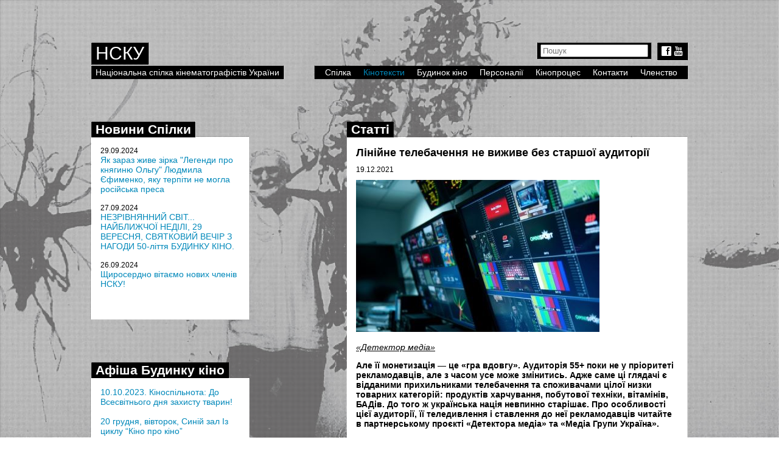

--- FILE ---
content_type: text/html
request_url: https://ukrkino.com.ua/kinotext/articles/?id=15414
body_size: 3341
content:
<!DOCTYPE HTML>
<html lang="ru-RU">
<head>
	<meta charset="UTF-8">
	<title>Національна спілка кінематографістів України</title>
	<link rel="stylesheet" href="/style.css" type="text/css">
	<style type="text/css">
		body {
			background-image: url('/upload-files/bgimages/02.jpg');
		}
	</style>
</head>
<body>
	
<div id="holder">
	<div class="main">
		<div class="top">
			<div class="soc">
				<a href="https://www.facebook.com/ukrkino" target="_blank">f</a> <a href="#">y</a>
			</div>
			<div class="search">
				<script>
  (function() {
    var cx = '016899695107013046709:upb9w7uncqq';
    var gcse = document.createElement('script');
    gcse.type = 'text/javascript';
    gcse.async = true;
    gcse.src = 'https://cse.google.com/cse.js?cx=' + cx;
    var s = document.getElementsByTagName('script')[0];
    s.parentNode.insertBefore(gcse, s);
  })();
</script>

				<div style="width:0px;overflow:hidden;height:0px;"> <!-- if you use display:nonw here it doesn't work-->
				    <gcse:search></gcse:search>
				</div>
				<form id="searchbox_016899695107013046709:upb9w7uncqq" action="">
				    <input value="016899695107013046709:upb9w7uncqq" name="cx" type="hidden"/>
				    <input value="FORID:11" name="cof" type="hidden"/>
				    <input id="q" style="" name="q" placeholder="Пошук" autosave="ukrkino" type="search" results=5 />
				</form>
			</div>
		</div>
		
		<div id="menu">
			<ul>
				<li><a href="/about/" >Спілка</a>
					<div class="sub"><ul>
						<li><a href='/about/history/'>Історія</a></li>
						<li><a href='/about/management/'>Правління</a></li>
						<li><a href='/about/documents/'>Документи й матеріали</a></li>
						<li><a href='/about/press/'>Прес-релізи</a></li>
						<li><a href='/about/branches/'>Відділення та осередки НСКУ</a></li>
						<li><a href='/about/rating/'>Рейтингова комісія</a></li>
						<li><a href='/about/unions/'>Творчі спілки в Україні</a></li>
					</ul></div>
				</li>
				<li><a href="/kinotext/" class="act">Кінотексти</a>
					<div class="sub"><ul>
						<li><a href='/kinotext/news/'>Новини</a></li>
						<li><a href='/kinotext/articles/'>Статті</a></li>
						<li><a href='/kinotext/interview/'>Інтерв’ю</a></li>
						<li><a href='/kinotext/video/'>Вiдео</a></li>
						<li><a href='/kinotext/books/'>Книги</a></li>
					</ul></div>
				</li>
				<li><a href="/budynok/" >Будинок кіно</a>
					<div class="sub"><ul>
						<li><a href='/budynok/aboutbudynok/'>Про Будинок кіно</a></li>
						<li><a href='/budynok/services/'>Послуги</a></li>
						<li><a href='/budynok/rentals/'>Оренда</a></li>
					</ul></div>
				</li>
				<li><a href="/people/" >Персоналії</a>
					
					
				</li>
				<li><a href="/process/" >Кінопроцес</a>
					<div class="sub"><ul>
						<li><a href='/process/awards/'>Нагороди</a></li>
						<li><a href='/process/festivals/'>Фестивалі </a></li>
						<li><a href='/process/projects/'>Проекти</a></li>
						<li><a href='/process/massmedia/'>Мас-медіа</a></li>
					</ul></div>
				</li>
				<li><a href="/contacts/" >Контакти</a>
					
					
				</li>
				<li><a href="/admission/" >Членство</a>
					
					
				</li>
			</ul>
		</div>
		<div id="logo">
			<a href="/home/">НСКУ</a>
		</div>
		<div class="title">Національна спілка кінематографістів України</div>
		
		<div class="clear"></div>

			
			<div class="infoblock" style="width: 560px; float: right">
				<div class="caption">
					<h2>Статті</h2> 
				</div>
				<div class="clear"></div>
				<div class="content" style="min-height: 270px;">
					<h1>Лінійне телебачення не виживе без старшої аудиторії</h1>
					<p class="date" style="margin-bottom: 10px;">19.12.2021</p>
					<img src="/files/1639901801.jpg" alt="">
					<p><span style="text-decoration: underline;"><em>&laquo;Детектор медіа&raquo;</em></span></p>
<p><strong>Але її монетизація &mdash; це &laquo;гра вдовгу&raquo;. Аудиторія 55+ поки не у пріоритеті рекламодавців, але з часом усе може змінитись. Адже саме ці глядачі є відданими прихильниками телебачення та споживачами цілої низки товарних категорій: продуктів харчування, побутової техніки, вітамінів, БАДів. До того ж українська нація невпинно старішає. Про особливості цієї аудиторії, її теледивлення і ставлення до неї рекламодавців читайте в партнерському проєкті &laquo;Детектора медіа&raquo; та &laquo;Медіа Групи Україна&raquo;.</strong></p>
<p><strong>Далі:</strong></p>
<p><a href="https://detector.media/rinok/article/194854/2021-12-16-liniyne-telebachennya-ne-vyzhyve-bez-starshoi-audytorii/">https://detector.media/rinok/article/194854/2021-12-16-liniyne-telebachennya-ne-vyzhyve-bez-starshoi-audytorii/</a></p>
<!--LiveInternet counter-->
<p><a href="https://www.liveinternet.ru/click" target="_blank"><img id="licnt9BD4" style="border: 0;" title="LiveInternet: показано число просмотров и посетителей за 24 часа" src="[data-uri]" alt="" width="88" height="31" /></a></p>
<script type="text/javascript">// <![CDATA[
(function(d,s){d.getElementById("licnt9BD4").src=
"https://counter.yadro.ru/hit?t52.6;r"+escape(d.referrer)+
((typeof(s)=="undefined")?"":";s"+s.width+"*"+s.height+"*"+
(s.colorDepth?s.colorDepth:s.pixelDepth))+";u"+escape(d.URL)+
";h"+escape(d.title.substring(0,150))+";"+Math.random()})
(document,screen)
// ]]></script>
<!--/LiveInternet-->
				</div>
			</div>
			
			<div class="infoblock" style="width: 260px; float: left">
				<div class="caption">
					<h2><a href="/about/spilkanews/">Новини Спілки</a></h2> 
				</div>
				<div class="clear"></div>
				<div class="content" style="height: 270px;">
					<p class="date">29.09.2024</p>
					<a href="/about/spilkanews/?id=20441">Як зараз живе зірка "Легенди про княгиню Ольгу" Людмила Єфименко, яку терпіти не могла російська преса</a>
					<br><br>
					<p class="date">27.09.2024</p>
					<a href="/about/spilkanews/?id=20435">НЕЗРІВНЯННИЙ СВІТ...  НАЙБЛИЖЧОЇ НЕДІЛІ, 29 ВЕРЕСНЯ, СВЯТКОВИЙ ВЕЧІР З НАГОДИ 50-ліття БУДИНКУ КІНО.</a>
					<br><br>
					<p class="date">26.09.2024</p>
					<a href="/about/spilkanews/?id=20433">Щиросердно вітаємо нових членів НСКУ!</a>
					<br><br>
				</div>
			</div>
			
			
			
			<div class="infoblock" style="width: 260px; float: left">
				<div class="caption">
					<h2><a href="/budynok/afisha/">Афіша Будинку кіно</a></h2> 
				</div>
				<div class="clear"></div>
				<div class="content" style="height: 210px;">
					<a href="/budynok/afisha/?id=18407">10.10.2023. Кіноспільнота: До Всесвітнього дня захисту тварин!</a>
					
					<br><br>
					<a href="/budynok/afisha/?id=17033">20 грудня, вівторок, Синій зал Із циклу “Кіно про кіно”</a>
					
					<br><br>
					<a href="/budynok/afisha/?id=13622">Оренда офісних приміщень та кінозалів Будинку кіно</a>
					
					<br><br>
				</div>
			</div>
			
			<div class="clear" style="height: 70px;"></div>
			
		</div>
		
	</div>
	


</body>
</html>
